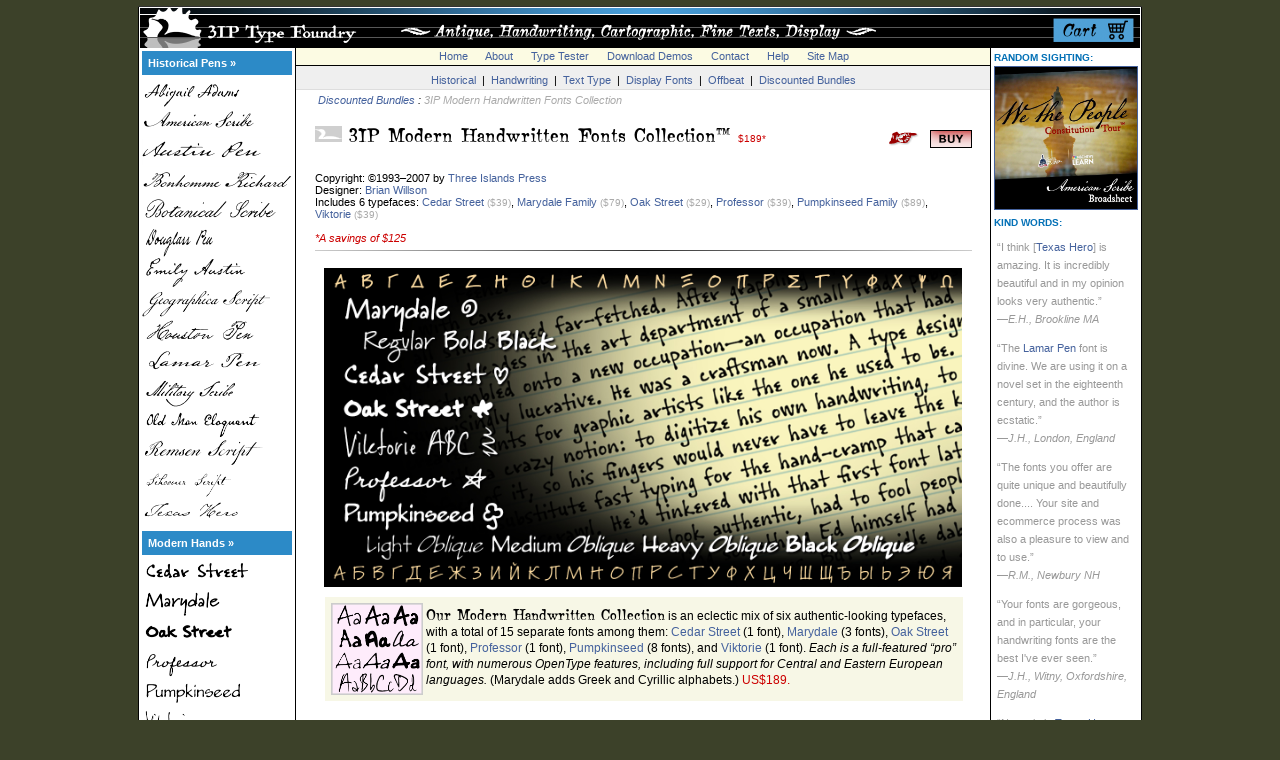

--- FILE ---
content_type: text/html
request_url: https://www.3ipfonts.com/3ip-modern-handwritten-fonts-collection
body_size: 52006
content:
<!HAS_WEBDNA_TAGS>

		

















<HTML>
<HEAD>

<!-- Global site tag (gtag.js) - Google Analytics -->
<script async src="https://www.googletagmanager.com/gtag/js?id=UA-22351680-1"></script>
<script>
  window.dataLayer = window.dataLayer || [];
  function gtag(){dataLayer.push(arguments);}
  gtag('js', new Date());

  gtag('config', 'UA-22351680-1');
</script>

<TITLE>3IP Type Foundry | 3IP Modern Handwritten Fonts Collection</TITLE>

<LINK REL="stylesheet" HREF="vault/3ip.css">

<script language="JavaScript">

<!-- hide this script from non-javascript-enabled browsers

if (document.images) {
buyit = new Image(42,18);
buyit.src = "pngs/buy.png";
buyit_on = new Image(42,18);
buyit_on.src = "pngs/buy_on.png";
tryit = new Image(42,18);
tryit.src = "pngs/try.png";
tryit_on = new Image(42,18);
tryit_on.src = "pngs/try_on.png";
shopcart = new Image(95,41);
shopcart.src = "bnr/shopcart.png";
shopcart_on = new Image(95,41);
shopcart_on.src = "bnr/shopcart_on.png";
fullcart1 = new Image(95,41);
fullcart1.src = "bnr/fullcart1.png";
fullcart1_on = new Image(95,41);
fullcart1_on.src = "bnr/fullcart1_on.png";
fullcart2 = new Image(95,41);
fullcart2.src = "bnr/fullcart2.png";
fullcart2_on = new Image(95,41);
fullcart2_on.src = "bnr/fullcart2_on.png";
fullcart3 = new Image(95,41);
fullcart3.src = "bnr/fullcart3.png";
fullcart3_on = new Image(95,41);
fullcart3_on.src = "bnr/fullcart3_on.png";
fullcart4 = new Image(95,41);
fullcart4.src = "bnr/fullcart4.png";
fullcart4_on = new Image(95,41);
fullcart4_on.src = "bnr/fullcart4_on.png";
fullcart5 = new Image(95,41);
fullcart5.src = "bnr/fullcart5.png";
fullcart5_on = new Image(95,41);
fullcart5_on.src = "bnr/fullcart5_on.png";
fullcart6 = new Image(95,41);
fullcart6.src = "bnr/fullcart6.png";
fullcart6_on = new Image(95,41);
fullcart6_on.src = "bnr/fullcart6_on.png";
fullcart7 = new Image(95,41);
fullcart7.src = "bnr/fullcart7.png";
fullcart7_on = new Image(95,41);
fullcart7_on.src = "bnr/fullcart7_on.png";
fullcart8 = new Image(95,41);
fullcart8.src = "bnr/fullcart8.png";
fullcart8_on = new Image(95,41);
fullcart8_on.src = "bnr/fullcart8_on.png";
fullcart9 = new Image(95,41);
fullcart9.src = "bnr/fullcart9.png";
fullcart9_on = new Image(95,41);
fullcart9_on.src = "bnr/fullcart9_on.png";

abigailadams = new Image(144,30);
abigailadams.src = "navimgs/abigailadams_btn.png";
abigailadams_on = new Image(144,30);
abigailadams_on.src = "navimgs/abigailadams_btn_on.png";
americanscribe = new Image(144,30);
americanscribe.src = "navimgs/americanscribe_btn.png";
americanscribe_on = new Image(144,30);
americanscribe_on.src = "navimgs/americanscribe_btn_on.png";
botanicalscribe = new Image(144,30);
botanicalscribe.src = "navimgs/botanicalscribe_btn.png";
botanicalscribe_on = new Image(144,30);
botanicalscribe_on.src = "navimgs/botanicalscribe_btn_on.png";
atticantique = new Image(144,30);
atticantique.src = "navimgs/atticantique_btn.png";
atticantique_on = new Image(144,30);
atticantique_on.src = "navimgs/atticantique_btn_on.png";
antiquarian = new Image(144,30);
antiquarian.src = "navimgs/antiquarian_btn.png";
antiquarian_on = new Image(144,30);
antiquarian_on.src = "navimgs/antiquarian_btn_on.png";
antiquarianscribe = new Image(144,30);
antiquarianscribe.src = "navimgs/antiquarianscribe_btn.png";
antiquarianscribe_on = new Image(144,30);
antiquarianscribe_on.src = "navimgs/antiquarianscribe_btn_on.png";
bonnycastle = new Image(144,30);
bonnycastle.src = "navimgs/bonnycastle_btn.png";
bonnycastle_on = new Image(144,30);
bonnycastle_on.src = "navimgs/bonnycastle_btn_on.png";
bonnycastle2 = new Image(144,30);
bonnycastle2.src = "navimgs/bonnycastle_btn.png";
bonnycastle2_on = new Image(144,30);
bonnycastle2_on.src = "navimgs/bonnycastle_btn_on.png";
bonsai = new Image(144,30);
bonsai.src = "navimgs/bonsai_btn.png";
bonsai_on = new Image(144,30);
bonsai_on.src = "navimgs/bonsai_btn_on.png";
broadsheet = new Image(144,30);
broadsheet.src = "navimgs/broadsheet_btn.png";
broadsheet_on = new Image(144,30);
broadsheet_on.src = "navimgs/broadsheet_btn_on.png";
castine = new Image(144,30);
castine.src = "navimgs/castine_btn.png";
castine_on = new Image(144,30);
castine_on.src = "navimgs/castine_btn_on.png";
douglasspen = new Image(144,30);
douglasspen.src = "navimgs/douglasspen_btn.png";
douglasspen_on = new Image(144,30);
douglasspen_on.src = "navimgs/douglasspen_btn_on.png";
emilyaustin = new Image(144,30);
emilyaustin.src = "navimgs/emilyaustin_btn.png";
emilyaustin_on = new Image(144,30);
emilyaustin_on.src = "navimgs/emilyaustin_btn_on.png";
austinpen = new Image(144,30);
austinpen.src = "navimgs/austinpen_btn.png";
austinpen_on = new Image(144,30);
austinpen_on.src = "navimgs/austinpen_btn_on.png";
bonhommerichard = new Image(144,30);
bonhommerichard.src = "navimgs/bonhommerichard_btn.png";
bonhommerichard_on = new Image(144,30);
bonhommerichard_on.src = "navimgs/bonhommerichard_btn_on.png";
geographica = new Image(144,30);
geographica.src = "navimgs/geographica_btn.png";
geographica_on = new Image(144,30);
geographica_on.src = "navimgs/geographica_btn_on.png";
geographica2 = new Image(144,30);
geographica2.src = "navimgs/geographica_btn.png";
geographica2_on = new Image(144,30);
geographica2_on.src = "navimgs/geographica_btn_on.png";
geographicascript = new Image(144,30);
geographicascript.src = "navimgs/geographicascript_btn.png";
geographicascript_on = new Image(144,30);
geographicascript_on.src = "navimgs/geographicascript_btn_on.png";
geographicascript2 = new Image(144,30);
geographicascript2.src = "navimgs/geographicascript_btn.png";
geographicascript2_on = new Image(144,30);
geographicascript2_on.src = "navimgs/geographicascript_btn_on.png";
geographicahand = new Image(144,30);
geographicahand.src = "navimgs/geographicahand_btn.png";
geographicahand_on = new Image(144,30);
geographicahand_on.src = "navimgs/geographicahand_btn_on.png";
lamarpen = new Image(144,30);
lamarpen.src = "navimgs/lamarpen_btn.png";
lamarpen_on = new Image(144,30);
lamarpen_on.src = "navimgs/lamarpen_btn_on.png";
militaryscribe = new Image(144,30);
militaryscribe.src = "navimgs/militaryscribe_btn.png";
militaryscribe_on = new Image(144,30);
militaryscribe_on.src = "navimgs/militaryscribe_btn_on.png";
oldmaneloquent = new Image(144,30);
oldmaneloquent.src = "navimgs/oldmaneloquent_btn.png";
oldmaneloquent_on = new Image(144,30);
oldmaneloquent_on.src = "navimgs/oldmaneloquent_btn_on.png";
remsenscript = new Image(144,30);
remsenscript.src = "navimgs/remsenscript_btn.png";
remsenscript_on = new Image(144,30);
remsenscript_on.src = "navimgs/remsenscript_btn_on.png";
schoonerscript = new Image(144,30);
schoonerscript.src = "navimgs/schoonerscript_btn.png";
schoonerscript_on = new Image(144,30);
schoonerscript_on.src = "navimgs/schoonerscript_btn_on.png";
texashero = new Image(144,30);
texashero.src = "navimgs/texashero_btn.png";
texashero_on = new Image(144,30);
texashero_on.src = "navimgs/texashero_btn_on.png";
professor = new Image(144,30);
professor.src = "navimgs/professor_btn.png";
professor_on = new Image(144,30);
professor_on.src = "navimgs/professor_btn_on.png";
pumpkinseed = new Image(144,30);
pumpkinseed.src = "navimgs/pumpkinseed_btn.png";
pumpkinseed_on = new Image(144,30);
pumpkinseed_on.src = "navimgs/pumpkinseed_btn_on.png";
cedarstreet = new Image(144,30);
cedarstreet.src = "navimgs/cedarstreet_btn.png";
cedarstreet_on = new Image(144,30);
cedarstreet_on.src = "navimgs/cedarstreet_btn_on.png";
oakstreet = new Image(144,30);
oakstreet.src = "navimgs/oakstreet_btn.png";
oakstreet_on = new Image(144,30);
oakstreet_on.src = "navimgs/oakstreet_btn_on.png";
treefrog = new Image(144,30);
treefrog.src = "navimgs/treefrog_btn.png";
treefrog_on = new Image(144,30);
treefrog_on.src = "navimgs/treefrog_btn_on.png";
terraignota = new Image(144,30);
terraignota.src = "navimgs/terraignota_btn.png";
terraignota_on = new Image(144,30);
terraignota_on.src = "navimgs/terraignota_btn_on.png";
viktorie = new Image(144,30);
viktorie.src = "navimgs/viktorie_btn.png";
viktorie_on = new Image(144,30);
viktorie_on.src = "navimgs/viktorie_btn_on.png";
speedbump = new Image(144,30);
speedbump.src = "navimgs/speedbump_btn.png";
speedbump_on = new Image(144,30);
speedbump_on.src = "navimgs/speedbump_btn_on.png";
marydale = new Image(144,30);
marydale.src = "navimgs/marydale_btn.png";
marydale_on = new Image(144,30);
marydale_on.src = "navimgs/marydale_btn_on.png";
houstonpen = new Image(144,30);
houstonpen.src = "navimgs/houstonpen_btn.png";
houstonpen_on = new Image(144,30);
houstonpen_on.src = "navimgs/houstonpen_btn_on.png";
chromosome = new Image(144,30);
chromosome.src = "navimgs/chromosome_btn.png";
chromosome_on = new Image(144,30);
chromosome_on.src = "navimgs/chromosome_btn_on.png";
bucintoro = new Image(144,30);
bucintoro.src = "navimgs/bucintoro_btn.png";
bucintoro_on = new Image(144,30);
bucintoro_on.src = "navimgs/bucintoro_btn_on.png";
newmillennium = new Image(144,30);
newmillennium.src = "navimgs/newmillennium_btn.png";
newmillennium_on = new Image(144,30);
newmillennium_on.src = "navimgs/newmillennium_btn_on.png";
newmillenniumsans = new Image(144,30);
newmillenniumsans.src = "navimgs/newmillenniumsans_btn.png";
newmillenniumsans_on = new Image(144,30);
newmillenniumsans_on.src = "navimgs/newmillenniumsans_btn_on.png";
newmillenniumlinear = new Image(144,30);
newmillenniumlinear.src = "navimgs/newmillenniumlinear_btn.png";
newmillenniumlinear_on = new Image(144,30);
newmillenniumlinear_on.src = "navimgs/newmillenniumlinear_btn_on.png";
twtprospero = new Image(144,30);
twtprospero.src = "navimgs/twtprospero_btn.png";
twtprospero_on = new Image(144,30);
twtprospero_on.src = "navimgs/twtprospero_btn_on.png";
sarabande = new Image(144,30);
sarabande.src = "navimgs/sarabande_btn.png";
sarabande_on = new Image(144,30);
sarabande_on.src = "navimgs/sarabande_btn_on.png";
baskervillecaps = new Image(144,30);
baskervillecaps.src = "navimgs/baskervillecaps_btn.png";
baskervillecaps_on = new Image(144,30);
baskervillecaps_on.src = "navimgs/baskervillecaps_btn_on.png";
corsivaitalica = new Image(144,30);
corsivaitalica.src = "navimgs/corsivaitalica_btn.png";
corsivaitalica_on = new Image(144,30);
corsivaitalica_on.src = "navimgs/corsivaitalica_btn_on.png";
eleonora = new Image(144,30);
eleonora.src = "navimgs/eleonora_btn.png";
eleonora_on = new Image(144,30);
eleonora_on.src = "navimgs/eleonora_btn_on.png";
midnight = new Image(144,30);
midnight.src = "navimgs/midnight_btn.png";
midnight_on = new Image(144,30);
midnight_on.src = "navimgs/midnight_btn_on.png";
paestum = new Image(144,30);
paestum.src = "navimgs/paestum_btn.png";
paestum_on = new Image(144,30);
paestum_on.src = "navimgs/paestum_btn_on.png";
twtpavane = new Image(144,30);
twtpavane.src = "navimgs/twtpavane_btn.png";
twtpavane_on = new Image(144,30);
twtpavane_on.src = "navimgs/twtpavane_btn_on.png";
rococotitling = new Image(144,30);
rococotitling.src = "navimgs/rococotitling_btn.png";
rococotitling_on = new Image(144,30);
rococotitling_on.src = "navimgs/rococotitling_btn_on.png";
sekhmet = new Image(144,30);
sekhmet.src = "navimgs/sekhmet_btn.png";
sekhmet_on = new Image(144,30);
sekhmet_on.src = "navimgs/sekhmet_btn_on.png";
pressroom = new Image(144,30);
pressroom.src = "navimgs/pressroom_btn.png";
pressroom_on = new Image(144,30);
pressroom_on.src = "navimgs/pressroom_btn_on.png";
diorite = new Image(144,30);
diorite.src = "navimgs/diorite_btn.png";
diorite_on = new Image(144,30);
diorite_on.src = "navimgs/diorite_btn_on.png";

}

function turnOn(imageName) {
    if (document.images) {
        document[imageName].src = eval(imageName + "_on.src");
    }
}

function turnOff(imageName) {
    if (document.images) {
        document[imageName].src = eval(imageName + ".src");
    }
}

function openWindow(theURL) {
popupWin = window.open(theURL, 'info', 'scrollbars,resizable,WIDTH=600,HEIGHT=630,left=0,top=0')
}

function feeWindow(theURL) {
popupWin = window.open(theURL, 'fees', 'scrollbars,resizable,WIDTH=540,HEIGHT=630,left=0,top=0')
}

function sightingsWindow(theURL) {
popupWin = window.open(theURL, 'fees', 'scrollbars,resizable,WIDTH=800,HEIGHT=660,left=0,top=0')
}

// stop hiding -->

</script>


<META NAME="description" CONTENT="View 3IP Modern Handwritten Fonts Collection from 3IP Type Foundry">
<META NAME="keywords" CONTENT="3IP Modern Handwritten Fonts Collection, ">

</HEAD>

<BODY BGCOLOR="#3C4129" LINK="#0370B6" VLINK="#000066" ALINK="#0066DD" MARGINHEIGHT="0" MARGINWIDTH="0" TOPMARGIN="6" LEFTMARGIN="0">

<DIV ALIGN="center">						

<TABLE WIDTH="1004" CELLPADDING="0" CELLSPACING="0" BORDER="0" BGCOLOR="#FFFFFF">
<TR>
<TD ALIGN="center" VALIGN="top" HEIGHT="1" COLSPAN="7"><IMG SRC="images/k.gif" HEIGHT="1" WIDTH="1004" ALT=""></TD>
</TR>
<TR>
<TD ALIGN="center" VALIGN="top" WIDTH="1" BGCOLOR="#000000" ROWSPAN="2"><IMG SRC="images/spacer.gif" WIDTH="1" ALT=""></TD>
<TD ALIGN="center" VALIGN="top" HEIGHT="41" COLSPAN="5">


<TABLE WIDTH="1002" CELLPADDING="0" CELLSPACING="0" BORDER="0" BGCOLOR="#000000">
<TR>
<TD WIDTH="909" HEIGHT="41"><A HREF="/"><IMG SRC="bnr/mainbnr.png" WIDTH="907" HEIGHT="41" ALT="Fine fonts from 3IP" BORDER="0"></A></TD>
<TD WIDTH="95" HEIGHT="41"><A HREF="shopping-cart" ONMOUSEOUT="turnOff('shopcart');" ONMOUSEOVER="turnOn('shopcart');"><FONT COLOR="#CCCCCC"><IMG NAME="shopcart" SRC="bnr/shopcart.png" WIDTH="95" HEIGHT="41" BORDER="0" ALT="Your Shopping Cart"></FONT></A></TD>

</TR>
</TABLE>

</TD>
<TD ALIGN="center" VALIGN="top" WIDTH="1" BGCOLOR="#000000" ROWSPAN="2"><IMG SRC="images/spacer.gif" WIDTH="1" ALT=""></TD>
</TR>

<TR>
<TD VALIGN="top" ALIGN="left" WIDTH="150"><TABLE CELLPADDING="3" CELLSPACING="0" BORDER="0" WIDTH="150">
<TR>
<TD ALIGN="center" VALIGN="top"><A NAME="top"></A>





	



<TABLE CELLPADDING="0" CELLSPACING="0" BORDER="0"><TR>
<TD ALIGN="left" VALIGN="top" BGCOLOR="#2C8AC7" HEIGHT="14">


<TABLE WIDTH="100%" CELLPADDING="3" CELLSPACING="0">
<TR>
<TD VALIGN="top" ALIGN="left"><P><SPAN CLASS="unav"><B>&nbsp;<A HREF="historical-pens"><FONT COLOR="#FEFEFE">Historical Pens&nbsp;&#187;</FONT></A></B></SPAN></P></TD>
</TR>
</TABLE>

</TD>
</TR>
<TR>
<TD><IMG SRC="images/shim.gif" WIDTH="144" HEIGHT="2" BORDER="0"></TD>
</TR>
<TR>
<TD ALIGN="left" VALIGN="top"><P><FONT CLASS="copy"><A HREF="abigail-adams" ONMOUSEOUT="turnOff('abigailadams');" ONMOUSEOVER="turnOn('abigailadams');"><IMG SRC="navimgs/abigailadams_btn.png" WIDTH="150" HEIGHT="30" BORDER="0" ALT="Abigail Adams" NAME="abigailadams" TITLE="Abigail Adams"></A></FONT></P></TD>
</TR>
<TR>
<TD ALIGN="left" VALIGN="top"><P><FONT CLASS="copy"><A HREF="american-scribe" ONMOUSEOUT="turnOff('americanscribe');" ONMOUSEOVER="turnOn('americanscribe');"><IMG SRC="navimgs/americanscribe_btn.png" WIDTH="150" HEIGHT="30" BORDER="0" ALT="American Scribe" NAME="americanscribe" TITLE="American Scribe"></A></FONT></P></TD>
</TR>
<TR>
<TD ALIGN="left" VALIGN="top"><P><FONT CLASS="copy"><A HREF="austin-pen" ONMOUSEOUT="turnOff('austinpen');" ONMOUSEOVER="turnOn('austinpen');"><IMG SRC="navimgs/austinpen_btn.png" WIDTH="150" HEIGHT="30" BORDER="0" ALT="Austin Pen" NAME="austinpen" TITLE="Austin Pen"></A></FONT></P></TD>
</TR>
<TR>
<TD ALIGN="left" VALIGN="top"><P><FONT CLASS="copy"><A HREF="bonhomme-richard" ONMOUSEOUT="turnOff('bonhommerichard');" ONMOUSEOVER="turnOn('bonhommerichard');"><IMG SRC="navimgs/bonhommerichard_btn.png" WIDTH="150" HEIGHT="30" BORDER="0" ALT="Bonhomme Richard" NAME="bonhommerichard" TITLE="Bonhomme Richard"></A></FONT></P></TD>
</TR>
<TR>
<TD ALIGN="left" VALIGN="top"><P><FONT CLASS="copy"><A HREF="botanical-scribe" ONMOUSEOUT="turnOff('botanicalscribe');" ONMOUSEOVER="turnOn('botanicalscribe');"><IMG SRC="navimgs/botanicalscribe_btn.png" WIDTH="150" HEIGHT="30" BORDER="0" ALT="Botanical Scribe" NAME="botanicalscribe" TITLE="Botanical Scribe"></A></FONT></P></TD>
</TR>
<TR>
<TD ALIGN="left" VALIGN="top"><P><FONT CLASS="copy"><A HREF="douglass-pen" ONMOUSEOUT="turnOff('douglasspen');" ONMOUSEOVER="turnOn('douglasspen');"><IMG SRC="navimgs/douglasspen_btn.png" WIDTH="150" HEIGHT="30" BORDER="0" ALT="Douglass Pen" NAME="douglasspen" TITLE="Douglass Pen"></A></FONT></P></TD>
</TR>
<TR>
<TD ALIGN="left" VALIGN="top"><P><FONT CLASS="copy"><A HREF="emily-austin" ONMOUSEOUT="turnOff('emilyaustin');" ONMOUSEOVER="turnOn('emilyaustin');"><IMG SRC="navimgs/emilyaustin_btn.png" WIDTH="150" HEIGHT="30" BORDER="0" ALT="Emily Austin" NAME="emilyaustin" TITLE="Emily Austin"></A></FONT></P></TD>
</TR>
<TR>
<TD ALIGN="left" VALIGN="top"><P><FONT CLASS="copy"><A HREF="geographica-script" ONMOUSEOUT="turnOff('geographicascript');" ONMOUSEOVER="turnOn('geographicascript');"><IMG SRC="navimgs/geographicascript_btn.png" WIDTH="150" HEIGHT="30" BORDER="0" ALT="Geographica Script" NAME="geographicascript" TITLE="Geographica Script"></A></FONT></P></TD>
</TR>
<TR>
<TD ALIGN="left" VALIGN="top"><P><FONT CLASS="copy"><A HREF="houston-pen" ONMOUSEOUT="turnOff('houstonpen');" ONMOUSEOVER="turnOn('houstonpen');"><IMG SRC="navimgs/houstonpen_btn.png" WIDTH="150" HEIGHT="30" BORDER="0" ALT="Houston Pen" NAME="houstonpen" TITLE="Houston Pen"></A></FONT></P></TD>
</TR>
<TR>
<TD ALIGN="left" VALIGN="top"><P><FONT CLASS="copy"><A HREF="lamar-pen" ONMOUSEOUT="turnOff('lamarpen');" ONMOUSEOVER="turnOn('lamarpen');"><IMG SRC="navimgs/lamarpen_btn.png" WIDTH="150" HEIGHT="30" BORDER="0" ALT="Lamar Pen" NAME="lamarpen" TITLE="Lamar Pen"></A></FONT></P></TD>
</TR>
<TR>
<TD ALIGN="left" VALIGN="top"><P><FONT CLASS="copy"><A HREF="military-scribe" ONMOUSEOUT="turnOff('militaryscribe');" ONMOUSEOVER="turnOn('militaryscribe');"><IMG SRC="navimgs/militaryscribe_btn.png" WIDTH="150" HEIGHT="30" BORDER="0" ALT="Military Scribe" NAME="militaryscribe" TITLE="Military Scribe"></A></FONT></P></TD>
</TR>
<TR>
<TD ALIGN="left" VALIGN="top"><P><FONT CLASS="copy"><A HREF="old-man-eloquent" ONMOUSEOUT="turnOff('oldmaneloquent');" ONMOUSEOVER="turnOn('oldmaneloquent');"><IMG SRC="navimgs/oldmaneloquent_btn.png" WIDTH="150" HEIGHT="30" BORDER="0" ALT="Old Man Eloquent" NAME="oldmaneloquent" TITLE="Old Man Eloquent"></A></FONT></P></TD>
</TR>
<TR>
<TD ALIGN="left" VALIGN="top"><P><FONT CLASS="copy"><A HREF="remsen-script" ONMOUSEOUT="turnOff('remsenscript');" ONMOUSEOVER="turnOn('remsenscript');"><IMG SRC="navimgs/remsenscript_btn.png" WIDTH="150" HEIGHT="30" BORDER="0" ALT="Remsen Script" NAME="remsenscript" TITLE="Remsen Script"></A></FONT></P></TD>
</TR>
<TR>
<TD ALIGN="left" VALIGN="top"><P><FONT CLASS="copy"><A HREF="schooner-script" ONMOUSEOUT="turnOff('schoonerscript');" ONMOUSEOVER="turnOn('schoonerscript');"><IMG SRC="navimgs/schoonerscript_btn.png" WIDTH="150" HEIGHT="30" BORDER="0" ALT="Schooner Script" NAME="schoonerscript" TITLE="Schooner Script"></A></FONT></P></TD>
</TR>
<TR>
<TD ALIGN="left" VALIGN="top"><P><FONT CLASS="copy"><A HREF="texas-hero" ONMOUSEOUT="turnOff('texashero');" ONMOUSEOVER="turnOn('texashero');"><IMG SRC="navimgs/texashero_btn.png" WIDTH="150" HEIGHT="30" BORDER="0" ALT="Texas Hero" NAME="texashero" TITLE="Texas Hero"></A></FONT></P></TD>
</TR>
<TR>
<TD><IMG SRC="images/shim.gif" WIDTH="144" HEIGHT="4" BORDER="0"></TD>
</TR>
<TR>
<TD ALIGN="left" VALIGN="top" BGCOLOR="#2C8AC7" HEIGHT="14">

<TABLE WIDTH="100%" CELLPADDING="3" CELLSPACING="0">
<TR>
<TD VALIGN="top" ALIGN="left"><P><SPAN CLASS="unav"><B>&nbsp;<A HREF="modern-hands"><FONT COLOR="#FEFEFE">Modern Hands&nbsp;&#187;</FONT></A></B></SPAN></P></TD>
</TR>
</TABLE>

</TD>
</TR>
<TR>
<TD><IMG SRC="images/shim.gif" WIDTH="144" HEIGHT="2" BORDER="0"></TD>
</TR>
<TR>
<TD ALIGN="left" VALIGN="top"><P><FONT CLASS="copy"><A HREF="cedar-street" ONMOUSEOUT="turnOff('cedarstreet');" ONMOUSEOVER="turnOn('cedarstreet');"><IMG SRC="navimgs/cedarstreet_btn.png" WIDTH="150" HEIGHT="30" BORDER="0" ALT="Cedar Street" NAME="cedarstreet" TITLE="Cedar Street"></A></FONT></P></TD>
</TR>
<TR>
<TD ALIGN="left" VALIGN="top"><P><FONT CLASS="copy"><A HREF="marydale" ONMOUSEOUT="turnOff('marydale');" ONMOUSEOVER="turnOn('marydale');"><IMG SRC="navimgs/marydale_btn.png" WIDTH="150" HEIGHT="30" BORDER="0" ALT="Marydale" NAME="marydale" TITLE="Marydale"></A></FONT></P></TD>
</TR>
<TR>
<TD ALIGN="left" VALIGN="top"><P><FONT CLASS="copy"><A HREF="oak-street" ONMOUSEOUT="turnOff('oakstreet');" ONMOUSEOVER="turnOn('oakstreet');"><IMG SRC="navimgs/oakstreet_btn.png" WIDTH="150" HEIGHT="30" BORDER="0" ALT="Oak Street" NAME="oakstreet" TITLE="Oak Street"></A></FONT></P></TD>
</TR>
<TR>
<TD ALIGN="left" VALIGN="top"><P><FONT CLASS="copy"><A HREF="professor" ONMOUSEOUT="turnOff('professor');" ONMOUSEOVER="turnOn('professor');"><IMG SRC="navimgs/professor_btn.png" WIDTH="150" HEIGHT="30" BORDER="0" ALT="Professor" NAME="professor" TITLE="Professor"></A></FONT></P></TD>
</TR>
<TR>
<TD ALIGN="left" VALIGN="top"><P><FONT CLASS="copy"><A HREF="pumpkinseed" ONMOUSEOUT="turnOff('pumpkinseed');" ONMOUSEOVER="turnOn('pumpkinseed');"><IMG SRC="navimgs/pumpkinseed_btn.png" WIDTH="150" HEIGHT="30" BORDER="0" ALT="Pumpkinseed" NAME="pumpkinseed" TITLE="Pumpkinseed"></A></FONT></P></TD>
</TR>
<TR>
<TD ALIGN="left" VALIGN="top"><P><FONT CLASS="copy"><A HREF="viktorie" ONMOUSEOUT="turnOff('viktorie');" ONMOUSEOVER="turnOn('viktorie');"><IMG SRC="navimgs/viktorie_btn.png" WIDTH="150" HEIGHT="30" BORDER="0" ALT="Viktorie" NAME="viktorie" TITLE="Viktorie"></A></FONT></P></TD>
</TR>
<TR>
<TD><IMG SRC="images/shim.gif" WIDTH="144" HEIGHT="4" BORDER="0"></TD>
</TR>
<TR>
<TD ALIGN="left" VALIGN="top" BGCOLOR="#2C8AC7" HEIGHT="14">

<TABLE WIDTH="100%" CELLPADDING="3" CELLSPACING="0">
<TR>
<TD VALIGN="top" ALIGN="left"><P><SPAN CLASS="unav"><B>&nbsp;<A HREF="book-texts"><FONT COLOR="#FEFEFE">Book Texts&nbsp;&#187;</FONT></A></B></SPAN></P></TD>
</TR>
</TABLE>

</TD>
</TR>
<TR>
<TD><IMG SRC="images/shim.gif" WIDTH="144" HEIGHT="2" BORDER="0"></TD>
</TR>
<TR>
<TD ALIGN="left" VALIGN="top"><P><FONT CLASS="copy"><A HREF="diorite" ONMOUSEOUT="turnOff('diorite');" ONMOUSEOVER="turnOn('diorite');"><IMG SRC="navimgs/diorite_btn.png" WIDTH="150" HEIGHT="30" BORDER="0" ALT="Diorite" NAME="diorite" TITLE="Diorite"></A></FONT></P></TD>
</TR>
<TR>
<TD ALIGN="left" VALIGN="top"><P><FONT CLASS="copy"><A HREF="eleonora" ONMOUSEOUT="turnOff('eleonora');" ONMOUSEOVER="turnOn('eleonora');"><IMG SRC="navimgs/eleonora_btn.png" WIDTH="150" HEIGHT="30" BORDER="0" ALT="Eleonora" NAME="eleonora" TITLE="Eleonora"></A></FONT></P></TD>
</TR>
<TR>
<TD ALIGN="left" VALIGN="top"><P><FONT CLASS="copy"><A HREF="geographica" ONMOUSEOUT="turnOff('geographica');" ONMOUSEOVER="turnOn('geographica');"><IMG SRC="navimgs/geographica_btn.png" WIDTH="150" HEIGHT="30" BORDER="0" ALT="Geographica" NAME="geographica" TITLE="Geographica"></A></FONT></P></TD>
</TR>
<TR>
<TD ALIGN="left" VALIGN="top"><P><FONT CLASS="copy"><A HREF="new-millennium" ONMOUSEOUT="turnOff('newmillennium');" ONMOUSEOVER="turnOn('newmillennium');"><IMG SRC="navimgs/newmillennium_btn.png" WIDTH="150" HEIGHT="30" BORDER="0" ALT="New Millennium" NAME="newmillennium" TITLE="New Millennium"></A></FONT></P></TD>
</TR>
<TR>
<TD ALIGN="left" VALIGN="top"><P><FONT CLASS="copy"><A HREF="new-millennium-linear" ONMOUSEOUT="turnOff('newmillenniumlinear');" ONMOUSEOVER="turnOn('newmillenniumlinear');"><IMG SRC="navimgs/newmillenniumlinear_btn.png" WIDTH="150" HEIGHT="30" BORDER="0" ALT="New Millennium Linear" NAME="newmillenniumlinear" TITLE="New Millennium Linear"></A></FONT></P></TD>
</TR>
<TR>
<TD ALIGN="left" VALIGN="top"><P><FONT CLASS="copy"><A HREF="new-millennium-sans" ONMOUSEOUT="turnOff('newmillenniumsans');" ONMOUSEOVER="turnOn('newmillenniumsans');"><IMG SRC="navimgs/newmillenniumsans_btn.png" WIDTH="150" HEIGHT="30" BORDER="0" ALT="New Millennium Sans" NAME="newmillenniumsans" TITLE="New Millennium Sans"></A></FONT></P></TD>
</TR>
<TR>
<TD ALIGN="left" VALIGN="top"><P><FONT CLASS="copy"><A HREF="pressroom" ONMOUSEOUT="turnOff('pressroom');" ONMOUSEOVER="turnOn('pressroom');"><IMG SRC="navimgs/pressroom_btn.png" WIDTH="150" HEIGHT="30" BORDER="0" ALT="Pressroom" NAME="pressroom" TITLE="Pressroom"></A></FONT></P></TD>
</TR>
<TR>
<TD ALIGN="left" VALIGN="top"><P><FONT CLASS="copy"><A HREF="sarabande" ONMOUSEOUT="turnOff('sarabande');" ONMOUSEOVER="turnOn('sarabande');"><IMG SRC="navimgs/sarabande_btn.png" WIDTH="150" HEIGHT="30" BORDER="0" ALT="Sarabande" NAME="sarabande" TITLE="Sarabande"></A></FONT></P></TD>
</TR>
<TR>
<TD ALIGN="left" VALIGN="top"><P><FONT CLASS="copy"><A HREF="twt-pavane" ONMOUSEOUT="turnOff('twtpavane');" ONMOUSEOVER="turnOn('twtpavane');"><IMG SRC="navimgs/twtpavane_btn.png" WIDTH="150" HEIGHT="30" BORDER="0" ALT="TWT Pavane" NAME="twtpavane" TITLE="TWT Pavane"></A></FONT></P></TD>
</TR>
<TR>
<TD ALIGN="left" VALIGN="top"><P><FONT CLASS="copy"><A HREF="twt-prospero" ONMOUSEOUT="turnOff('twtprospero');" ONMOUSEOVER="turnOn('twtprospero');"><IMG SRC="navimgs/twtprospero_btn.png" WIDTH="150" HEIGHT="30" BORDER="0" ALT="TWT Prospero" NAME="twtprospero" TITLE="TWT Prospero"></A></FONT></P></TD>
</TR>
<TR>
<TD><IMG SRC="images/shim.gif" WIDTH="144" HEIGHT="4" BORDER="0"></TD>
</TR>
<TR>
<TD ALIGN="left" VALIGN="top" BGCOLOR="#2C8AC7" HEIGHT="14">

<TABLE WIDTH="100%" CELLPADDING="3" CELLSPACING="0">
<TR>
<TD VALIGN="top" ALIGN="left"><P><SPAN CLASS="unav"><B>&nbsp;<A HREF="old-map-fonts"><FONT COLOR="#FEFEFE">Old Map Fonts&nbsp;&#187;</FONT></A></B></SPAN></P></TD>
</TR>
</TABLE>

</TD>
</TR>
<TR>
<TD><IMG SRC="images/shim.gif" WIDTH="144" HEIGHT="2" BORDER="0"></TD>
</TR>
<TR>
<TD ALIGN="left" VALIGN="top"><P><FONT CLASS="copy"><A HREF="antiquarian" ONMOUSEOUT="turnOff('antiquarian');" ONMOUSEOVER="turnOn('antiquarian');"><IMG SRC="navimgs/antiquarian_btn.png" WIDTH="150" HEIGHT="30" BORDER="0" ALT="Antiquarian" NAME="antiquarian" TITLE="Antiquarian"></A></FONT></P></TD>
</TR>
<TR>
<TD ALIGN="left" VALIGN="top"><P><FONT CLASS="copy"><A HREF="antiquarian-scribe" ONMOUSEOUT="turnOff('antiquarianscribe');" ONMOUSEOVER="turnOn('antiquarianscribe');"><IMG SRC="navimgs/antiquarianscribe_btn.png" WIDTH="150" HEIGHT="30" BORDER="0" ALT="Antiquarian Scribe" NAME="antiquarianscribe" TITLE="Antiquarian Scribe"></A></FONT></P></TD>
</TR>
<TR>
<TD ALIGN="left" VALIGN="top"><P><FONT CLASS="copy"><A HREF="bonnycastle" ONMOUSEOUT="turnOff('bonnycastle');" ONMOUSEOVER="turnOn('bonnycastle');"><IMG SRC="navimgs/bonnycastle_btn.png" WIDTH="150" HEIGHT="30" BORDER="0" ALT="Bonnycastle" NAME="bonnycastle" TITLE="Bonnycastle"></A></FONT></P></TD>
</TR>
	
<TR>
<TD ALIGN="left" VALIGN="top"><P><FONT CLASS="copy"><A HREF="geographica" ONMOUSEOUT="turnOff('geographica2');" ONMOUSEOVER="turnOn('geographica2');"><IMG SRC="navimgs/geographica_btn.png" WIDTH="150" HEIGHT="30" BORDER="0" ALT="Geographica" NAME="geographica2" TITLE="Geographica"></A></FONT></P></TD>
</TR>
<TR>
<TD ALIGN="left" VALIGN="top"><P><FONT CLASS="copy"><A HREF="geographica-hand" ONMOUSEOUT="turnOff('geographicahand');" ONMOUSEOVER="turnOn('geographicahand');"><IMG SRC="navimgs/geographicahand_btn.png" WIDTH="150" HEIGHT="30" BORDER="0" ALT="Geographica Hand" NAME="geographicahand" TITLE="Geographica Hand"></A></FONT></P></TD>
</TR>
<TR>
<TD ALIGN="left" VALIGN="top"><P><FONT CLASS="copy"><A HREF="geographica-script" ONMOUSEOUT="turnOff('geographicascript2');" ONMOUSEOVER="turnOn('geographicascript2');"><IMG SRC="navimgs/geographicascript_btn.png" WIDTH="150" HEIGHT="30" BORDER="0" ALT="Geographica Script" NAME="geographicascript2" TITLE="Geographica Script"></A></FONT></P></TD>
</TR>
<TR>
<TD ALIGN="left" VALIGN="top"><P><FONT CLASS="copy"><A HREF="terra-ignota" ONMOUSEOUT="turnOff('terraignota');" ONMOUSEOVER="turnOn('terraignota');"><IMG SRC="navimgs/terraignota_btn.png" WIDTH="150" HEIGHT="30" BORDER="0" ALT="Terra Ignota" NAME="terraignota" TITLE="Terra Ignota"></A></FONT></P></TD>
</TR>
<TR>
<TD><IMG SRC="images/shim.gif" WIDTH="144" HEIGHT="4" BORDER="0"></TD>
</TR>
<TR>
<TD ALIGN="left" VALIGN="top" BGCOLOR="#2C8AC7" HEIGHT="14">

<TABLE WIDTH="100%" CELLPADDING="3" CELLSPACING="0">
<TR>
<TD VALIGN="top" ALIGN="left"><P><SPAN CLASS="unav"><B>&nbsp;<A HREF="antique-texts"><FONT COLOR="#FEFEFE">Antique Texts&nbsp;&#187;</FONT></A></B></SPAN></P></TD>
</TR>
</TABLE>

</TD>
</TR>
<TR>
<TD><IMG SRC="images/shim.gif" WIDTH="144" HEIGHT="2" BORDER="0"></TD>
</TR>
<TR>
<TD ALIGN="left" VALIGN="top"><P><FONT CLASS="copy"><A HREF="attic-antique" ONMOUSEOUT="turnOff('atticantique');" ONMOUSEOVER="turnOn('atticantique');"><IMG SRC="navimgs/atticantique_btn.png" WIDTH="150" HEIGHT="30" BORDER="0" ALT="Attic Antique" NAME="atticantique" TITLE="Attic Antique"></A></FONT></P></TD>
</TR>
<TR>
<TD ALIGN="left" VALIGN="top"><P><FONT CLASS="copy"><A HREF="bonsai" ONMOUSEOUT="turnOff('bonsai');" ONMOUSEOVER="turnOn('bonsai');"><IMG SRC="navimgs/bonsai_btn.png" WIDTH="150" HEIGHT="30" BORDER="0" ALT="Bonsai" NAME="bonsai" TITLE="Bonsai"></A></FONT></P></TD>
</TR>
<TR>
<TD ALIGN="left" VALIGN="top"><P><FONT CLASS="copy"><A HREF="broadsheet" ONMOUSEOUT="turnOff('broadsheet');" ONMOUSEOVER="turnOn('broadsheet');"><IMG SRC="navimgs/broadsheet_btn.png" WIDTH="150" HEIGHT="30" BORDER="0" ALT="Broadsheet" NAME="broadsheet" TITLE="Broadsheet"></A></FONT></P></TD>
</TR>
<TR>
<TD ALIGN="left" VALIGN="top"><P><FONT CLASS="copy"><A HREF="castine" ONMOUSEOUT="turnOff('castine');" ONMOUSEOVER="turnOn('castine');"><IMG SRC="navimgs/castine_btn.png" WIDTH="150" HEIGHT="30" BORDER="0" ALT="Castine" NAME="castine" TITLE="Castine"></A></FONT></P></TD>
</TR>
<TR>
<TD><IMG SRC="images/shim.gif" WIDTH="144" HEIGHT="4" BORDER="0"></TD>
</TR>
<TR>
<TD ALIGN="left" VALIGN="top" BGCOLOR="#2C8AC7" HEIGHT="14">

<TABLE WIDTH="100%" CELLPADDING="3" CELLSPACING="0">
<TR>
<TD VALIGN="top" ALIGN="left"><P><SPAN CLASS="unav"><B>&nbsp;<A HREF="display-faces"><FONT COLOR="#FEFEFE">Display Faces&nbsp;&#187;</FONT></A></B></SPAN></P></TD>
</TR>
</TABLE>

</TD>
</TR>
<TR>
<TD><IMG SRC="images/shim.gif" WIDTH="144" HEIGHT="2" BORDER="0"></TD>
</TR>
<TR>
<TD ALIGN="left" VALIGN="top"><P><FONT CLASS="copy"><A HREF="bonnycastle" ONMOUSEOUT="turnOff('bonnycastle2');" ONMOUSEOVER="turnOn('bonnycastle2');"><IMG SRC="navimgs/bonnycastle_btn.png" WIDTH="150" HEIGHT="30" BORDER="0" ALT="Bonnycastle" NAME="bonnycastle2" TITLE="Bonnycastle"></A></FONT></P></TD>
</TR>
<TR>
<TD ALIGN="left" VALIGN="top"><P><FONT CLASS="copy"><A HREF="bucintoro" ONMOUSEOUT="turnOff('bucintoro');" ONMOUSEOVER="turnOn('bucintoro');"><IMG SRC="navimgs/bucintoro_btn.png" WIDTH="150" HEIGHT="30" BORDER="0" ALT="Bucintoro" NAME="bucintoro" TITLE="Bucintoro"></A></FONT></P></TD>
</TR>
<TR>
<TD ALIGN="left" VALIGN="top"><P><FONT CLASS="copy"><A HREF="corsiva-italica" ONMOUSEOUT="turnOff('corsivaitalica');" ONMOUSEOVER="turnOn('corsivaitalica');"><IMG SRC="navimgs/corsivaitalica_btn.png" WIDTH="150" HEIGHT="30" BORDER="0" ALT="Corsiva Italica" NAME="corsivaitalica" TITLE="Corsiva Italica"></A></FONT></P></TD>
</TR>
<TR>
<TD ALIGN="left" VALIGN="top"><P><FONT CLASS="copy"><A HREF="midnight" ONMOUSEOUT="turnOff('midnight');" ONMOUSEOVER="turnOn('midnight');"><IMG SRC="navimgs/midnight_btn.png" WIDTH="150" HEIGHT="30" BORDER="0" ALT="Midnight" NAME="midnight" TITLE="Midnight"></A></FONT></P></TD>
</TR>
<TR>
<TD ALIGN="left" VALIGN="top"><P><FONT CLASS="copy"><A HREF="paestum" ONMOUSEOUT="turnOff('paestum');" ONMOUSEOVER="turnOn('paestum');"><IMG SRC="navimgs/paestum_btn.png" WIDTH="150" HEIGHT="30" BORDER="0" ALT="Paestum" NAME="paestum" TITLE="Paestum"></A></FONT></P></TD>
</TR>
<TR>
<TD ALIGN="left" VALIGN="top"><P><FONT CLASS="copy"><A HREF="sekhmet" ONMOUSEOUT="turnOff('sekhmet');" ONMOUSEOVER="turnOn('sekhmet');"><IMG SRC="navimgs/sekhmet_btn.png" WIDTH="150" HEIGHT="30" BORDER="0" ALT="Sekhmet" NAME="sekhmet" TITLE="Sekhmet"></A></FONT></P></TD>
</TR>
<TR>
<TD><IMG SRC="images/shim.gif" WIDTH="144" HEIGHT="4" BORDER="0"></TD>
</TR>
<TR>
<TD ALIGN="left" VALIGN="top" BGCOLOR="#2C8AC7" HEIGHT="14">

<TABLE WIDTH="100%" CELLPADDING="3" CELLSPACING="0">
<TR>
<TD VALIGN="top" ALIGN="left"><P><SPAN CLASS="unav"><B>&nbsp;<A HREF="drop-caps"><FONT COLOR="#FEFEFE">Drop Caps&nbsp;&#187;</FONT></A></B></SPAN></P></TD>
</TR>
</TABLE>

</TD>
</TR>
<TR>
<TD><IMG SRC="images/shim.gif" WIDTH="144" HEIGHT="2" BORDER="0"></TD>
</TR>
<TR>
<TD ALIGN="left" VALIGN="top"><P><FONT CLASS="copy"><A HREF="baskerville-caps" ONMOUSEOUT="turnOff('baskervillecaps');" ONMOUSEOVER="turnOn('baskervillecaps');"><IMG SRC="navimgs/baskervillecaps_btn.png" WIDTH="150" HEIGHT="30" BORDER="0" ALT="Baskerville Caps" NAME="baskervillecaps" TITLE="Baskerville Caps"></A></FONT></P></TD>
</TR>
<TR>
<TD ALIGN="left" VALIGN="top"><P><FONT CLASS="copy"><A HREF="rococo-titling" ONMOUSEOUT="turnOff('rococotitling');" ONMOUSEOVER="turnOn('rococotitling');"><IMG SRC="navimgs/rococotitling_btn.png" WIDTH="150" HEIGHT="30" BORDER="0" ALT="Rococo Titling" NAME="rococotitling" TITLE="Rococo Titling"></A></FONT></P></TD>
</TR>
<TR>
<TD><IMG SRC="images/shim.gif" WIDTH="144" HEIGHT="4" BORDER="0"></TD>
</TR>
<TR>
<TD ALIGN="left" VALIGN="top" BGCOLOR="#2C8AC7" HEIGHT="14">

<TABLE WIDTH="100%" CELLPADDING="3" CELLSPACING="0">
<TR>
<TD VALIGN="top" ALIGN="left"><P><SPAN CLASS="unav"><B>&nbsp;<A HREF="offbeat"><FONT COLOR="#FEFEFE">Offbeat&nbsp;&#187;</FONT></A></B></SPAN></P></TD>
</TR>
</TABLE>

</TD>
</TR>
<TR>
<TD><IMG SRC="images/shim.gif" WIDTH="144" HEIGHT="2" BORDER="0"></TD>
</TR>
<TR>
<TD ALIGN="left" VALIGN="top"><P><FONT CLASS="copy"><A HREF="chromosome" ONMOUSEOUT="turnOff('chromosome');" ONMOUSEOVER="turnOn('chromosome');"><IMG SRC="navimgs/chromosome_btn.png" WIDTH="150" HEIGHT="30" BORDER="0" ALT="Chromosome" NAME="chromosome" TITLE="Chromosome"></A></FONT></P></TD>
</TR>
<TR>
<TD ALIGN="left" VALIGN="top"><P><FONT CLASS="copy"><A HREF="speed-bump" ONMOUSEOUT="turnOff('speedbump');" ONMOUSEOVER="turnOn('speedbump');"><IMG SRC="navimgs/speedbump_btn.png" WIDTH="150" HEIGHT="30" BORDER="0" ALT="Speed Bump" NAME="speedbump" TITLE="Speed Bump"></A></FONT></P></TD>
</TR>
<TR>
<TD ALIGN="left" VALIGN="top"><P><FONT CLASS="copy"><A HREF="treefrog" ONMOUSEOUT="turnOff('treefrog');" ONMOUSEOVER="turnOn('treefrog');"><IMG SRC="navimgs/treefrog_btn.png" WIDTH="150" HEIGHT="30" BORDER="0" ALT="Treefrog" NAME="treefrog" TITLE="Treefrog"></A></FONT></P></TD>
</TR>
<TR>
<TD><IMG SRC="images/shim.gif" WIDTH="144" HEIGHT="4" BORDER="0"></TD>
</TR>
<TR>
<TD ALIGN="left" VALIGN="top"><IMG SRC="images/shim.gif" WIDTH="144" HEIGHT="4" BORDER="0"></TD>
</TR>
<TR>
<TD ALIGN="left" WIDTH="144" VALIGN="top" HEIGHT="1" BGCOLOR="#DEDEDE"><IMG SRC="images/shim.gif" WIDTH="144" HEIGHT="1" BORDER="0"></TD>
</TR>
<TR>
<TD ALIGN="left" VALIGN="top"><IMG SRC="images/shim.gif" WIDTH="144" HEIGHT="2" BORDER="0"></TD>
</TR>
<TR>
<TD ALIGN="center" VALIGN="top"><DIV CLASS="topnav"><A HREF="#top">Back to Top</A></DIV></TD>
</TR>
<TR>
<TD ALIGN="left" VALIGN="top"><IMG SRC="images/shim.gif" WIDTH="144" HEIGHT="4" BORDER="0"></TD>
</TR>
</TABLE>

</TD>
</TR>
</TABLE>
</TD>

<TD ALIGN="center" VALIGN="top" WIDTH="1" BGCOLOR="#000000"><IMG SRC="images/spacer.gif" WIDTH="1" ALT="Historical Fonts"></TD>

<TD WIDTH="700" ALIGN="center" VALIGN="top">




<TABLE WIDTH="694" CELLPADDING="0" CELLSPACING="0" BORDER="0">
<TR>
<TD ALIGN="center" WIDTH="694" HEIGHT="17">

<TABLE WIDTH="694" CELLPADDING="0" CELLSPACING="0" BORDER="0">
<TR BGCOLOR="#FCFBE3">
<TD ALIGN="center" VALIGN="middle" WIDTH="12" HEIGHT="17"><IMG SRC="images/shim.png" WIDTH="12" HEIGHT="17" BORDER="0" ALT=""></TD>
<TD ALIGN="center" VALIGN="middle"><DIV CLASS="topnav"><A HREF="/">Home</A>&nbsp;&nbsp;&nbsp;&nbsp;&nbsp;&nbsp;<A HREF="about">About</A>&nbsp;&nbsp;&nbsp;&nbsp;&nbsp;&nbsp;<A HREF="3ip-type-tester">Type Tester</A>&nbsp;&nbsp;&nbsp;&nbsp;&nbsp;&nbsp;<A HREF="download-demos">Download Demos</A>&nbsp;&nbsp;&nbsp;&nbsp;&nbsp;&nbsp;<A HREF="contact">Contact</A>&nbsp;&nbsp;&nbsp;&nbsp;&nbsp;&nbsp;<A HREF="help">Help</A>&nbsp;&nbsp;&nbsp;&nbsp;&nbsp;&nbsp;<A HREF="site-map">Site Map</A></DIV></TD>
<TD ALIGN="center" VALIGN="middle" WIDTH="11" HEIGHT="17"><IMG SRC="images/shim.png" WIDTH="11" HEIGHT="17" BORDER="0" ALT=""></TD>
</TR>
</TABLE>

</TD>
</TR>
<TR>
<TD ALIGN="center" WIDTH="694" HEIGHT="1" BGCOLOR="#000000"><IMG SRC="images/shim.png" WIDTH="500" HEIGHT="1" ALT=""></TD>
</TR>
<TR>
<TD ALIGN="center" WIDTH="694">

<TABLE WIDTH="694" CELLPADDING="0" CELLSPACING="0" BORDER="0">
<TR BGCOLOR="#EFEFEF">
<TD COLSPAN="3" ALIGN="center" WIDTH="694" HEIGHT="3"><IMG SRC="images/shim.png" WIDTH="500" HEIGHT="3" ALT=""></TD>
</TR>
<TR BGCOLOR="#EFEFEF">
<TD ALIGN="center" VALIGN="middle" WIDTH="12" HEIGHT="17"><IMG SRC="images/shim.png" WIDTH="12" HEIGHT="17" BORDER="0" ALT=""></TD>
<TD ALIGN="center" VALIGN="bottom"><DIV CLASS="upmost"><A HREF="historical-fonts">Historical</A>&nbsp;&nbsp;|&nbsp;&nbsp;<A HREF="handwriting-fonts">Handwriting</A>&nbsp;&nbsp;|&nbsp;&nbsp;<A HREF="text-type">Text Type</A>&nbsp;&nbsp;|&nbsp;&nbsp;<A HREF="display-faces">Display Fonts</A>&nbsp;&nbsp;|&nbsp;&nbsp;<A HREF="offbeat-fonts">Offbeat</A>&nbsp;&nbsp;|&nbsp;&nbsp;<A HREF="3ip-font-bundles">Discounted Bundles</A></DIV></TD>
<TD ALIGN="center" VALIGN="middle" WIDTH="12" HEIGHT="17"><IMG SRC="images/shim.png" WIDTH="12" HEIGHT="17" BORDER="0" ALT=""></TD>
</TR>
<TR BGCOLOR="#EFEFEF">
<TD COLSPAN="3" ALIGN="center" WIDTH="694" HEIGHT="3"><IMG SRC="images/shim.png" WIDTH="500" HEIGHT="3" ALT=""></TD>
</TR>
</TABLE>

</TD>
</TR>
<TR>
<TD ALIGN="center" WIDTH="694" HEIGHT="1" BGCOLOR="#DDDDDD"><IMG SRC="images/shim.png" WIDTH="500" HEIGHT="1" ALT=""></TD>
</TR>
<TR>
<TD ALIGN="center" WIDTH="694" HEIGHT="4"><IMG SRC="images/shim.png" WIDTH="500" HEIGHT="4" ALT=""></TD>
</TR>
</TABLE>



						

<DIV ALIGN="center">

<TABLE WIDTH="650" CELLPADDING="0" CELLSPACING="0" BORDER="0">
<TR>
<TD WIDTH="650" VALIGN="top" ALIGN="left" COLSPAN="2"><FONT CLASS="newcopy"><I><A HREF="3ip-font-bundles">Discounted Bundles</A>&nbsp;:&nbsp;<FONT COLOR="#AAAAAA">3IP Modern Handwritten Fonts Collection</FONT></FONT></I></TD>
</TR>
<TR>
<TD ALIGN="left" VALIGN="top" COLSPAN="2"><IMG SRC="images/shim.gif" WIDTH="650" HEIGHT="18" BORDER="0"></TD>
</TR>
</TABLE>

</DIV>

<TABLE WIDTH="650" CELLPADDING="0" CELLSPACING="0" BORDER="0">
<TR>
<TD VALIGN="top" WIDTH="85%" ALIGN="left"><FONT CLASS="copy3" COLOR="#000000"><A HREF="foundry.html?id=1"><IMG SRC="images/3ip_icon.gif" BORDER="0" ALT="Three Islands Press"></A>
&nbsp;<SPAN CLASS="mainhed"><FONT COLOR="#000000">3IP Modern Handwritten Fonts Collection&#153; </FONT></SPAN><FONT SIZE="1" COLOR="#CC0000">$189*</FONT></TD>
<TD WIDTH="15%" VALIGN="bottom" ALIGN="right"><IMG SRC="pngs/pointright.png" WIDTH="54" HEIGHT="24" BORDER="0" ALT=""><A HREF="#buy" onMouseOut="turnOff('buyit');" onMouseOver="turnOn('buyit');"><IMG SRC="pngs/buy.png" NAME="buyit" BORDER="0" WIDTH="42" HEIGHT="18" ALT="Order the 3IP Modern Handwritten Fonts Collection"></A>&nbsp;</TD>
</TR>
<TR>
<TD ALIGN="left" VALIGN="top" COLSPAN="2"><IMG SRC="images/shim.gif" WIDTH="650" HEIGHT="12" BORDER="0"></TD>
</TR>
<TR>
<TD VALIGN="top" WIDTH="80%" COLSPAN="2" ALIGN="left" COLSPAN="2"><FONT CLASS="copy3" COLOR="#000000">Copyright: &copy;1993&#150;2007 by <A HREF="three-islands-press">Three Islands Press</A>

<BR>Designer:&nbsp;<A HREF="brian-willson">Brian Willson</A>
<BR>Includes 6 typefaces:&nbsp;<A HREF="cedar-street">Cedar Street</A>&nbsp;<FONT SIZE="1" COLOR="#AAAAAA">($39)</FONT>, <A HREF="marydale">Marydale Family</A>&nbsp;<FONT SIZE="1" COLOR="#AAAAAA">($79)</FONT>, <A HREF="oak-street">Oak Street</A>&nbsp;<FONT SIZE="1" COLOR="#AAAAAA">($29)</FONT>, <A HREF="professor">Professor</A>&nbsp;<FONT SIZE="1" COLOR="#AAAAAA">($39)</FONT>, <A HREF="pumpkinseed">Pumpkinseed Family</A>&nbsp;<FONT SIZE="1" COLOR="#AAAAAA">($89)</FONT>, <A HREF="viktorie">Viktorie</A>&nbsp;<FONT SIZE="1" COLOR="#AAAAAA">($39)</FONT>
<BR><BR><I><FONT COLOR="#CC0000">*A savings of $125</FONT></I></FONT></TD>
</TR>
<TR>
<TD ALIGN="center" HEIGHT="1" WIDTH="100%" COLSPAN="2"><hr class="grad" /></TD>
</TR>
<TR>
<TD ALIGN="left" VALIGN="top" COLSPAN="2"><IMG SRC="images/shim.gif" WIDTH="650" HEIGHT="12" BORDER="0"></TD>
</TR>


<TR>
<TD WIDTH="100%" VALIGN="top" ALIGN="center" COLSPAN="2"><FONT CLASS="copy"><IMG SRC="specimens/mhx.jpg" WIDTH="638" ALT="3IP Modern Handwritten Fonts Collection" TITLE="3IP Modern Handwritten Fonts Collection Showing" BORDER="0"></FONT></TD>
</TR>



<TR>
<TD VALIGN="top" ALIGN="left" COLSPAN="2">

<TABLE WIDTH="100%" CELLPADDING="0" CELLSPACING="0" BORDER="0">
<TR>
<TD ALIGN="left" VALIGN="top" COLSPAN="2"><A ID="buybun"><IMG SRC="images/shim.gif" WIDTH="650" HEIGHT="10" BORDER="0"></A></TD>
</TR>
<TR>
<TD WIDTH="100%" VALIGN="top" ALIGN="center" COLSPAN="2">

<TABLE WIDTH="638" CELLPADDING="4" CELLSPACING="0" BORDER="0" BGCOLOR="#F7F7E6">
<TR>
<TD VALIGN="top" ALIGN="left" STYLE="padding: 6px 6px 6px 6px"><P CLASS="ppp"><IMG SRC="specimens/mhx_th.png" WIDTH="92" HEIGHT="92" ALT="3IP Modern Handwritten Fonts Collection" BORDER="0" ALIGN="left"><SPAN CLASS="introtxt">Our Modern Handwritten Collection</SPAN> is an eclectic mix of six authentic-looking typefaces, with a total of 15 separate fonts among them: <A HREF="cedar-street">Cedar Street</A> (1 font), <A HREF="marydale">Marydale</A> (3 fonts), <A HREF="oak-street">Oak Street</A> (1 font), <A HREF="professor">Professor</A> (1 font), <A HREF="pumpkinseed">Pumpkinseed</A> (8 fonts), and <A HREF="viktorie">Viktorie</A> (1 font). <I>Each is a full-featured &ldquo;pro&rdquo; font, with numerous OpenType features, including full support for Central and Eastern European languages.</I> (Marydale adds Greek and Cyrillic alphabets.)&nbsp;<FONT COLOR="#CC0000">US$189.</FONT></P></TD>
</TR>
</TABLE>

</TD>
</TR>
<TR>
<TD ALIGN="left" VALIGN="top" COLSPAN="2"><A ID="buy"><IMG SRC="images/shim.gif" WIDTH="650" HEIGHT="10" BORDER="0"></A></TD>
</TR>

<TR>
<TD ALIGN="center">

<TABLE ALIGN="center" VALIGN="top" WIDTH="640" CELLPADDING="10" CELLSPACING="0" BORDER="0" BGCOLOR="#FFFFFF">



	




<TR>
<TD VALIGN="top" ALIGN="center">

<TABLE ALIGN="center" VALIGN="top" WIDTH="638" CELLPADDING="0" CELLSPACING="0" BORDER="0">
<TR>
<TD VALIGN="middle" ALIGN="left" BGCOLOR="#AA0000" HEIGHT="26" WIDTH="8"><IMG SRC="images/shim.gif" WIDTH="8" HEIGHT="20" BORDER="0" ALT="Order the 3IP Modern Handwritten Fonts Collection font online"></TD>
<TD VALIGN="middle" ALIGN="left" BGCOLOR="#AA0000" HEIGHT="26" WIDTH="20"><IMG SRC="images/cart.png" WIDTH="18" HEIGHT="18" BORDER="0" ALT="Order the 3IP Modern Handwritten Fonts Collection font online"></TD>
<TD VALIGN="middle" ALIGN="left" BGCOLOR="#AA0000" HEIGHT="26" WIDTH="610"><P><SPAN CLASS="copy1">&nbsp;<FONT COLOR="#FFFFFF"><B>To order the 3IP Modern Handwritten Fonts Collection, choose a license and &ldquo;Add&rdquo; to your shopping cart.</B></FONT></SPAN></P></TD>
</TR>
</TABLE>

<TABLE WIDTH="638" CELLPADDING="2" CELLSPACING="0" BORDER="1" BORDERCOLOR="#EEEEEE" BGCOLOR="#FFFFFF">












<TR BGCOLOR="#F8F5C9">
<TD ALIGN="left" VALIGN="bottom" COLSPAN="3">

<TABLE WIDTH="100%" CELLSPACING="0" CELLPADDING="0" BORDER="0">
<TR>
<TD ALIGN="left" VALIGN="bottom" WIDTH="74%"><P CLASS="introital">Type of License</P></TD>
<TD ALIGN="right" VALIGN="bottom" WIDTH="12%"><P CLASS="introital">Fee&nbsp;</P></TD>
<TD ALIGN="center" VALIGN="bottom" WIDTH="14%"><P CLASS="introital">Cart</P></TD>
</TR>
</TABLE>

</TD>
</TR>



<FORM ACTION="order.html" METHOD="post">
<INPUT TYPE="hidden" NAME="buy" VALUE="T">
<INPUT TYPE="hidden" NAME="fam" VALUE="[fam]">

<TR BGCOLOR="#FFFFFF">
<TD ALIGN="left" VALIGN="middle" WIDTH="65%">

<TABLE WIDTH="100% CELLPADDING="0" CELLSPACING="0" BORDER="0">
<TR>
<TD ALIGN="left" WIDTH="85%" VALIGN="middle" COLSPAN="3"><P CLASS="frm">&nbsp;&nbsp;<FONT COLOR="#990000"><B>Standard Desktop License</B></FONT><SPAN CLASS="frm">&nbsp;&#x1F4BB;</SPAN></P></TD>

<TD ALIGN="right" VALIGN="top" WIDTH="15%"><P CLASS="frm"></P></TD>
</TR>
</TABLE>

</TD>
<TD ALIGN="right" VALIGN="middle" WIDTH="16.5%"><P CLASS="frm"><FONT COLOR="#990000"><B>$189</B></FONT></P></TD>
<TD ALIGN="center" VALIGN="middle" WIDTH="18.5%"><INPUT TYPE="hidden" NAME="sku" VALUE="mhx">
<INPUT TYPE="submit" NAME="add1" VALUE="Add" STYLE="background-color:#EEEEEE; border-style:1px; font-size:11; font-color:#000000; font-family:verdana,arial,geneva,helvetica,sans-serif"></TD>
</TR>

</FORM>



<FORM ACTION="order.html" METHOD="post">
<INPUT TYPE="hidden" NAME="buy" VALUE="T">
<INPUT TYPE="hidden" NAME="fam" VALUE="[fam]">

<TR BGCOLOR="#E3E9F6">
<TD ALIGN="left" VALIGN="middle" WIDTH="65%">

<TABLE WIDTH="100% CELLPADDING="0" CELLSPACING="0" BORDER="0">
<TR>
<TD ALIGN="left" WIDTH="85%" VALIGN="middle" COLSPAN="3"><P CLASS="frm">&nbsp;&nbsp;Web License<SPAN CLASS="frm">&nbsp;&#x1F310;</SPAN></P></TD>

<TD ALIGN="right" VALIGN="top" WIDTH="15%"><P CLASS="frm"></P></TD>
</TR>
</TABLE>

</TD>
<TD ALIGN="right" VALIGN="middle" WIDTH="16.5%"><P CLASS="frm">$189</P></TD>
<TD ALIGN="center" VALIGN="middle" WIDTH="18.5%"><INPUT TYPE="hidden" NAME="sku" VALUE="mhxw">
<INPUT TYPE="submit" NAME="add2" VALUE="Add" STYLE="background-color:#EEEEEE; border-style:1px; font-size:11; font-color:#000000; font-family:verdana,arial,geneva,helvetica,sans-serif"></TD>
</TR>

</FORM>



<FORM ACTION="order.html" METHOD="post">
<INPUT TYPE="hidden" NAME="buy" VALUE="T">
<INPUT TYPE="hidden" NAME="fam" VALUE="[fam]">

<TR BGCOLOR="#FFFDDF">
<TD ALIGN="left" VALIGN="middle" WIDTH="65%">

<TABLE WIDTH="100% CELLPADDING="0" CELLSPACING="0" BORDER="0">
<TR>
<TD ALIGN="left" WIDTH="85%" VALIGN="middle" COLSPAN="3"><P CLASS="frm">&nbsp;&nbsp;Full License (Desktop + Web)<SPAN CLASS="frm">&nbsp;&#x1F4BB;&nbsp;&#x1F310;</SPAN></P></TD>

<TD ALIGN="right" VALIGN="top" WIDTH="15%"><P CLASS="frm"></P></TD>
</TR>
</TABLE>

</TD>
<TD ALIGN="right" VALIGN="middle" WIDTH="16.5%"><P CLASS="frm">$289</P></TD>
<TD ALIGN="center" VALIGN="middle" WIDTH="18.5%"><INPUT TYPE="hidden" NAME="sku" VALUE="mhxz">
<INPUT TYPE="submit" NAME="add3" VALUE="Add" STYLE="background-color:#EEEEEE; border-style:1px; font-size:11; font-color:#000000; font-family:verdana,arial,geneva,helvetica,sans-serif"></TD>
</TR>

</FORM>





</TABLE>

<TABLE ALIGN="center" VALIGN="top" WIDTH="638" CELLPADDING="0" CELLSPACING="0" BORDER="0">
<TR>
<TD ALIGN="center" VALIGN="top" HEIGHT="4" BGCOLOR="#FFFFFF"><IMG SRC="images/spacer.gif" WIDTH="100" HEIGHT="4" ALT=""></TD>
</TR>
<TR>
<TD VALIGN="middle" ALIGN="left" BGCOLOR="#FFFFFF" WIDTH="100%"><P CLASS="pp">&#x1F4BB;&nbsp;<B><A HREF="3ip-type-eula.html"><FONT COLOR="#990000">Desktop License</FONT></A></B>&#151;a standard license for creating personal/commercial art, documents, and graphics.</FONT>
<BR>&#x1F310;&nbsp;<B><A HREF="3ip-webfonts-eula.html" TARGET="_blank"><FONT COLOR="#990000">Web License</FONT></A></B>&#151;permitting installation on a server for embedding fonts via CSS in website designs.</FONT></P></TD>
</TR>
</TABLE>

</TD>
</TR>



</TABLE>

</TD>
</TR>
<TR>
<TD ALIGN="left" VALIGN="top" COLSPAN="2"><IMG SRC="images/shim.gif" WIDTH="650" HEIGHT="6" BORDER="0"></TD>
</TR>
<TR>
<TD ALIGN="center" HEIGHT="1" WIDTH="100%"><hr class="grad" /></TD>
</TR>
<TR>
<TD ALIGN="left" VALIGN="top" COLSPAN="2"><IMG SRC="images/shim.gif" WIDTH="650" HEIGHT="6" BORDER="0"></TD>
</TR>
</TABLE>

<TABLE WIDTH="650" CELLPADDING="0" CELLSPACING="0" BORDER="0">
<TR>
<TD WIDTH="650" VALIGN="top" ALIGN="left" COLSPAN="2"><FONT CLASS="newcopy"><I><A HREF="3ip-font-bundles">Discounted Bundles</A>&nbsp;:&nbsp;<FONT COLOR="#AAAAAA">3IP Modern Handwritten Fonts Collection</FONT></FONT></I></TD>
</TR>
<TR>
<TD ALIGN="left" VALIGN="top" COLSPAN="2"><IMG SRC="images/shim.gif" WIDTH="650" HEIGHT="12" BORDER="0"></TD>
</TR>
</TABLE>

</TD>
</TR>
</TABLE>

</DIV>




<TABLE ALIGN="center" CELLPADDING="0" CELLSPACING="0" BORDER="0">
<TR>
<TD ALIGN="center"><IMG SRC="images/spacer.gif" WIDTH="100" HEIGHT="6" BORDER="0" ALT="Old Fonts"></TD>
</TR>
<TR>
<TD ALIGN="center" HEIGHT="1" WIDTH="650"><IMG SRC="images/red.gif" WIDTH="650" HEIGHT="1" BORDER="0" ALT="Old Handwriting Fonts"></TD>
</TR>
<TR>
<TD ALIGN="center"><IMG SRC="images/spacer.gif" WIDTH="100" HEIGHT="12" BORDER="0" ALT="Old Fonts"></TD>
</TR>
</TABLE>

<TABLE ALIGN="center" WIDTH="540" CELLPADDING="0" CELLSPACING="0" BORDER="0">
<TR>
<TD ALIGN="center"><IMG SRC="images/spacer.gif" WIDTH="100" HEIGHT="12" BORDER="0" ALT=""></TD>
</TR>
</TABLE>

<TABLE ALIGN="center" WIDTH="540" CELLPADDING="0" CELLSPACING="0" BORDER="0">
<TR>
<TD VALIGN="top" ALIGN="center"><A HREF="https://www.3ip.com/" TARGET="outside"><IMG SRC="images/3IPlogo.png" WIDTH="60" ALT="Three Islands Press" BORDER="0"></A></TD>
</TR>
<TR>
<TD ALIGN="center" HEIGHT="2"><IMG SRC="images/spacer.gif" WIDTH="100" HEIGHT="2" ALT="3IP Logo"></TD>
<TR>
<TD VALIGN="top" ALIGN="center"><P><SPAN CLASS="topnav"><FONT COLOR="#999999">Copyright &copy;1993&#150;2026&nbsp;</FONT><A HREF="https://www.3ip.com/" TARGET="outside"><FONT COLOR="#999999">Three Islands Press</FONT></A></SPAN><BR><A HREF="mailto:fonts@3ip.com">fonts@3ip.com</A></P></TD>
</TR>
<TR>
<TD ALIGN="center" HEIGHT="8"><IMG SRC="images/spacer.gif" WIDTH="100" HEIGHT="8" ALT="Historical Script and Text Fonts"></TD>
</TR>
</TABLE>


</TD>

<TD ALIGN="center" VALIGN="top" WIDTH="1" BGCOLOR="#000000"><IMG SRC="images/spacer.gif" WIDTH="1" ALT="Historical Fonts"></TD>
<TD VALIGN="top" ALIGN="left" WIDTH="150">















	
	
	





<TABLE CELLPADDING="3" CELLSPACING="0" BORDER="0" WIDTH="150">
<TR>
<TD ALIGN="left" WIDTH="150" VALIGN="top"><DIV ALIGN="left" CLASS="copy"><FONT COLOR="#0370B6"><B>RANDOM SIGHTING:</B></FONT></DIV><DIV ALIGN="center" CLASS="copy"><IMG SRC="images/spacer.gif" WIDTH="100" HEIGHT="2" ALT=""><A HREF="sightings.html?id=20"><IMG SRC="sightings/asf-nbcwethepeople.jpg" WIDTH="142" BORDER="1" ALT="Broadsheet"></A></DIV></TD>
</TR>
<TR>
<TD ALIGN="left"><P><FONT CLASS="copy" COLOR="#0370B6"><B>KIND WORDS:</B></FONT></P></TD>
</TR>
<TR>
<TD ALIGN="left">

<TABLE WIDTH="144" CELLPADDING="3" CELLSPACING="0" BORDER="0">
<TR>
<TD ALIGN="left" VALIGN="top">

<P CLASS="kudos2"><FONT COLOR="#999999">&#147;I think [<A HREF="texas-hero">Texas Hero</A>] is amazing. It is incredibly beautiful and in my opinion looks very authentic.&#148;<BR><I>&#151;E.H., Brookline MA</I></FONT></P>

<P CLASS="kudos2"><FONT COLOR="#999999">&#147;The <A HREF="lamar-pen">Lamar Pen</A> font is divine. We are using it on a novel set in the eighteenth century, and the author is ecstatic.&#148;<BR><I>&#151;J.H., London, England</I></FONT></P>

<P CLASS="kudos2"><FONT COLOR="#999999">&#147;The fonts you offer are quite unique and beautifully done.... Your site and ecommerce process was also a pleasure to view and to use.&#148;<BR><I>&#151;R.M., Newbury NH</I></FONT></P>

<P CLASS="kudos2"><FONT COLOR="#999999">&#147;Your fonts are gorgeous, and in particular, your handwriting fonts are the best I've ever seen.&#148;<BR><I>&#151J.H., Witny, Oxfordshire, England</I></FONT></P>

<P CLASS="kudos2"><FONT COLOR="#999999">&#147;Not only is <A HREF="texas-hero">Texas Hero</A> a uniquely beautiful font, there&#146;s also the matter of Texas pride.&#148;<BR><I>&#151;S.P.G., San Antonio TX</I></FONT></P>

<P CLASS="kudos2"><FONT COLOR="#999999">&#147;Well done on preserving the old ways of writing&#151;they wrote and spoke so much nicer than we do now.&#148;<BR><I>&#151;A.K., Adelaide, S. Australia</I></FONT></P>

<P CLASS="kudos2"><FONT COLOR="#999999">&#147;Thanks so much for the great service and wonderful typefaces!&#148;<BR><I>&#151;S.F., Evanston IL</I></FONT></P>


</TD>
</TR>
<TR>
<TD ALIGN="left"><P>&nbsp;</P></TD>
</TR>
</TABLE>

</TD>
</TR>
</TABLE>




</TD>
</TR>
<TR>
<TD ALIGN="center" VALIGN="top" HEIGHT="1" COLSPAN="7"><IMG SRC="images/k.gif" HEIGHT="1" WIDTH="1004" ALT=""></TD>
</TR>
</TABLE>

</DIV>

<TABLE ALIGN="center" WIDTH="540" CELLPADDING="0" CELLSPACING="0" BORDER="0">
<TR>
<TD ALIGN="center"><IMG SRC="images/spacer.gif" WIDTH="100" HEIGHT="6" BORDER="0" ALT="3IP Type Foundry"></TD>
</TR>
</TABLE>

</BODY>
</HTML>


--- FILE ---
content_type: text/css
request_url: https://www.3ipfonts.com/vault/3ip.css
body_size: 9328
content:
@font-face {
	font-family: 'bonsairegular';
	src: url('../3ipspecimens/bonsai/bonsai-webfont.eot?#iefix') format('embedded-opentype'),
		url('../3ipspecimens/bonsai/Bonsai.woff2') format('woff2'),
		url('../3ipspecimens/bonsai/bonsai-webfont.woff') format('woff'),
		url('../3ipspecimens/bonsai/bonsai-webfont.ttf') format('truetype'),
		url('../3ipspecimens/bonsai/bonsai-webfont.svg#bonsairegular') format('svg');
	font-weight: normal;
	font-style: normal;
}
@font-face {
	font-family: 'bonsaiitalic';
	src: url('../3ipspecimens/bonsai/bonsaiitalic-webfont.eot?#iefix') format('embedded-opentype'),
		url('../3ipspecimens/bonsai/Bonsai-Italic.woff2') format('woff2'),
		url('../3ipspecimens/bonsai/bonsaiitalic-webfont.woff') format('woff'),
		url('../3ipspecimens/bonsai/bonsaiitalic-webfont.ttf') format('truetype'),
		url('../3ipspecimens/bonsai/bonsaiitalic-webfont.svg#bonsairegular') format('svg');
	font-weight: normal;
	font-style: normal;
}

@font-face {
	font-family: 'broadsheetregular';
	src: url('../3ipspecimens/broadsheet/broadsheet-webfont.eot?#iefix') format('embedded-opentype'), 
		url('../3ipspecimens/broadsheet/broadsheet-webfont.woff') format('woff'), 
		url('../3ipspecimens/broadsheet/broadsheet-webfont.ttf') format('truetype'),
		url('../3ipspecimens/broadsheet/broadsheet-webfont.svg#broadsheetregular') format('svg');
	font-weight: normal;
	font-style: normal;
}
@font-face {
    font-family: 'broadsheetitalic';
    src: url('../3ipspecimens/broadsheet/broadsheetitalic-webfont.eot?#iefix') format('embedded-opentype'),
         url('../3ipspecimens/broadsheet/broadsheetitalic-webfont.woff') format('woff'),
         url('../3ipspecimens/broadsheet/broadsheetitalic-webfont.ttf') format('truetype'),
         url('../3ipspecimens/broadsheet/broadsheetitalic-webfont.svg#broadsheetitalic') format('svg');
    font-weight: normal;
    font-style: normal;
}

p { font-family: "lucida grande", tahoma, verdana, arial, sans-serif; font-size: 11px; line-height: 18px; }
td { font-family: "lucida grande", tahoma, verdana, arial, sans-serif; font-size: 11px; }
ul { font-family: "lucida grande", tahoma, verdana, arial, sans-serif; font-size: 11px; }
ol { font-family: "lucida grande", tahoma, verdana, arial, sans-serif; font-size: 11px; }
h4 { font-family: "lucida grande", tahoma, verdana, arial, sans-serif; font-size: 15pt; font-weight: bold; }
h3 { font-family: "lucida grande", tahoma, verdana, arial, sans-serif; font-size: 18pt; font-weight: bold; color: #550000; }
.kudos { font-family: "lucida grande", tahoma, verdana, arial, sans-serif; font-size: 11px; line-height: 17px; }
.enote { font-family: "lucida grande", tahoma, verdana, arial, sans-serif; font-size: 11px; line-height: 11px; color: #000000; }
a { color: #45629D; text-decoration: none; }
a:hover {color: #CC0000; text-decoration: underline; }
.addto { font-family: "lucida grande", tahoma, verdana, arial, sans-serif; font-size: 12px; line-height: 13px; }
.trans-table {
	background-color: rgba(255,255,255,0.5);
}

.copyright { font-family: "lucida grande", tahoma, verdana, arial, sans-serif; font-size: 11px; line-height: 18px; }

.mainhed { font-family: bonsairegular, Georgia, "Book Antiqua", Palatino, Times, "Times New Roman", serif; font-size: 18px; line-height: 18px; }
.italhed { font-family: bonsaiitalic, Georgia, "Book Antiqua", Palatino, Times, "Times New Roman", serif; font-size: 18px; line-height: 18px; }

.moonhed { font-family: bonsairegular, Georgia, "Book Antiqua", Palatino, Times, "Times New Roman", serif; font-size: 18px; line-height: 26px; }

.mainsubhed { font-family: bonsairegular, Georgia, "Book Antiqua", Palatino, Times, "Times New Roman", serif; font-size: 16px; line-height: 24px; }
.italsubhed { font-family: bonsaiitalic, Georgia, "Book Antiqua", Palatino, Times, "Times New Roman", serif; font-size: 16px; line-height: 24px; }

.introtxt { font-family: bonsairegular, Georgia, "Book Antiqua", Palatino, Times, "Times New Roman", serif; font-size: 14px; line-height: 20px; }
.introital { font-family: bonsaiitalic, Georgia, "Book Antiqua", Palatino, Times, "Times New Roman", serif; font-size: 14px; line-height: 20px; }

.fontcopy { font-family: Georgia, "Book Antiqua", Palatino, Times, "Times New Roman", serif; font-size: 13px; line-height: 21px; }
.fontcopy2 { font-family: Georgia, "Book Antiqua", Palatino, Times, "Times New Roman", serif; font-size: 13px; line-height: 18px; }
.fontcopy3 { font-family: BroadsheetRegular, Georgia, "Book Antiqua", Palatino, Times, "Times New Roman", serif; font-size: 16px; line-height: 18px; }
.fontcopy1 { font-family: BroadsheetRegular, Georgia, "Book Antiqua", Palatino, Times, "Times New Roman", serif; font-size: 16px; line-height: 24px; }
.fontcopy1i { font-family: BroadsheetItalic, Georgia, "Book Antiqua", Palatino, Times, "Times New Roman", serif; font-size: 16px; line-height: 24px; }
.fontcopy1n { font-family: BroadsheetRegular, Georgia, "Book Antiqua", Palatino, Times, "Times New Roman", serif; font-size: 16px; line-height: 18px; }
.fontcopy1nc { font-family: BroadsheetRegular, Georgia, "Book Antiqua", Palatino, Times, "Times New Roman", serif; font-size: 16px; line-height: 18px; background-color: #ff9100;}
.fontcopy1in { font-family: BroadsheetItalic, Georgia, "Book Antiqua", Palatino, Times, "Times New Roman", serif; font-size: 16px; line-height: 18px; }
.disc { font-family: "lucida grande", tahoma, verdana, arial, sans-serif; font-size: 12px; line-height: 14px; }
.pp { font-family: "lucida grande", tahoma, verdana, arial, sans-serif; font-size: 11px; line-height: 15px; }
.ppp { font-family: "lucida grande", tahoma, verdana, arial, sans-serif; font-size: 12px; line-height: 16px; }
.spec { font-family: "lucida grande", tahoma, verdana, arial, sans-serif; font-size: 12px; line-height: 15px; }
.legible { font-family: "lucida grande", tahoma, verdana, arial, sans-serif; font-size: 13px; line-height: 18px; color: #555555; }
.copy { font-family: "lucida grande", tahoma, verdana, arial, sans-serif; font-size: 10px; line-height: 13px; }
.copy2 { font-family: "lucida grande", tahoma, verdana, arial, sans-serif; font-size: 11px; line-height: 16px; }
.copy_lg { font-family: "lucida grande", tahoma, verdana, arial, sans-serif; font-size: 13px; line-height: 17px; }
.hdr { font-family: "lucida grande", tahoma, verdana, arial, sans-serif; font-size: 15px; line-height: 18px; color: #9A0000; }
.hdline1 { font-family: "lucida grande", tahoma, verdana, arial, sans-serif; font-size: 16px; line-height: 18px; color: #9A0000; }
.hdline { font-family: BroadsheetRegular, Georgia, "Book Antiqua", Palatino, Times, "Times New Roman", serif; font-size: 22px; line-height: 22px; color: #000000; }

.fontline { font-family: BroadsheetRegular, Georgia, "Book Antiqua", Palatino, Times, "Times New Roman", serif; font-size: 18px; color: #000000; }

.fontline-i { font-family: BroadsheetItalic, Georgia, "Book Antiqua", Palatino, Times, "Times New Roman", serif; font-size: 18px; color: #000000; }

.hdline2 { font-family: BroadsheetItalic, Georgia, "Book Antiqua", Palatino, Times, "Times New Roman", serif; font-size: 22px; line-height: 22px; color: #000000; }
.threeip { font-family: "lucida grande", tahoma, verdana, arial, sans-serif; font-size: 12px; line-height: 21px; }
.credits { font-family: BroadsheetRegular, Georgia, "Book Antiqua", Palatino, Times, "Times New Roman", serif; font-size: 11px; line-height: 12px; color: #000000; }
.thrip { font-family: BroadsheetRegular, Georgia, "Book Antiqua", Palatino, Times, "Times New Roman", serif; font-size: 13px; line-height: 20px; }
.thripi { font-family: BroadsheetItalic, Georgia, "Book Antiqua", Palatino, Times, "Times New Roman", serif; font-size: 13px; line-height: 20px; }
.subheds { font-family: BroadsheetRegular, Georgia, "Book Antiqua", Palatino, Times, "Times New Roman", serif; font-size: 12px; line-height: 12px; color: #FFFFFF; }
.cred { padding: 0px 8px; }
.mnu { font-family: "lucida grande", tahoma, verdana, arial, sans-serif; font-size: 13px; line-height: 13px; color: #999999; }
.frm { font-family: "lucida grande", tahoma, verdana, arial, sans-serif; font-size: 13px; line-height: 13px; color: #000000;}
.frm_bs { font-family: BroadsheetRegular, Georgia, "Book Antiqua", Palatino, Times, "Times New Roman", serif; font-size: 17px; line-height: 17px; color: #990000; }
.frm_bss { font-family: BroadsheetRegular, Georgia, "Book Antiqua", Palatino, Times, "Times New Roman", serif; font-size: 15px; line-height: 15px; color: #990000; }
.frm2 { font-family: "lucida grande", tahoma, verdana, arial, sans-serif; font-size: 13px; line-height: 13px; color: #000000; padding: 4px 0px 4px 0;}

img.alignright { float: right; margin: 14px 2px 0px 8px; }
img.alignrtite { float: right; margin: 0px 0px 0px 8px; }

hr.grad {
	border: 0;
	height: 1px;
	background: #333;
	background-image: -webkit-linear-gradient(left, #ccc, #333, #ccc); 
	background-image: -moz-linear-gradient(left, #ccc, #333, #ccc); 
	background-image: -ms-linear-gradient(left, #ccc, #333, #ccc); 
	background-image: -o-linear-gradient(left, #ccc, #333, #ccc); 
}

@media only screen and (max-width: 768px) {
  /* For mobile phones: */
  [class*="col-"] {
    width: 100%;
  }
}

@media only screen and (min-width: 768px) {
  /* For mobile phones: */
  [class*="col-"] {
    width: 50%;
  }
}

